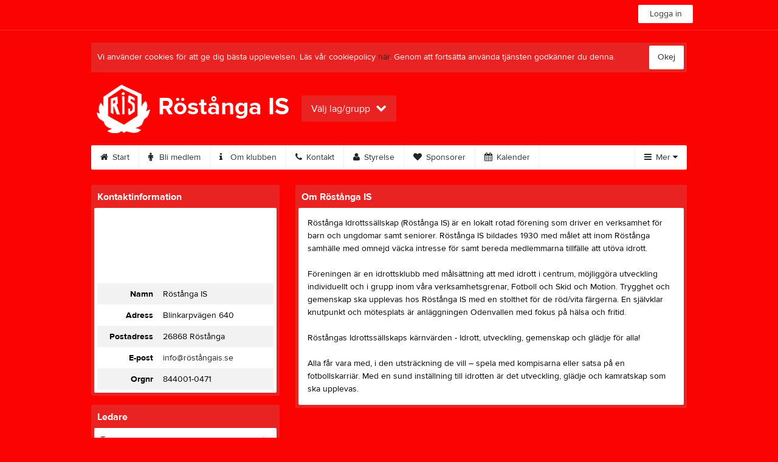

--- FILE ---
content_type: text/html; charset=utf-8
request_url: https://www.xn--rstngais-c0a1o.se/About
body_size: 13774
content:


<!DOCTYPE html>
<!--[if lt IE 9]><html class="no-js oldie"> <![endif]-->
<!--[if IE 9]><html class="no-js ie9"> <![endif]-->
<!--[if gt IE 9]><!-->
<html class="no-js" lang="sv">
<!--<![endif]-->
<head>
    <meta charset="utf-8">
    <meta http-equiv="X-UA-Compatible" content="IE=edge">
    <title>Om klubben | R&#246;st&#229;nga IS</title>
    <meta name="description" content="fotboll; gym, idrott; förening; idrottsförening; fotbollsklubb; motion; gym, RIS; Röstånga Idrottssällskap; Röstånga; skidsektion; Röstånga IS; gruppgymnastik">
        <meta name="viewport" content="width=1110" />

        <link rel="canonical" href="" />

<!-- Google Tag Manager -->
<script>(function(w,d,s,l,i){w[l]=w[l]||[];w[l].push({'gtm.start':
new Date().getTime(),event:'gtm.js'});var f=d.getElementsByTagName(s)[0],
j=d.createElement(s),dl=l!='dataLayer'?'&l='+l:'';j.async=true;j.src=
'https://www.googletagmanager.com/gtm.js?id='+i+dl;f.parentNode.insertBefore(j,f);
})(window,document,'script','dataLayer','GTM-TVPRTXN');</script>
<!-- End Google Tag Manager -->


<script>
    window.dataLayer = window.dataLayer || [];
    window.dataLayer.push({
        'tracking_path': '/site/siteabout',
        'site_type': 'Club',
        'site_version': 'Gold',
        'site_id': '103972',
        'site_name': 'Röstånga IS',
        'custom_domain': true,
        'site_user_role': 'Okänd',
        'site_county': 'Skåne län',
        'site_municipality': 'Svalövs Kommun',
        'site_age': '',
        'site_has_ads': false,

        'club_id': '6784',
        'club_name': 'Röstånga IS',

        'user_id': '0',
        'user_age': '0',
        'user_logged_in': false,
        'user_has_premium': false,
        'user_is_admin': false,
        'user_is_siteadmin': false,
        'user_is_clubadmin': false,

        'native_partner': '',
        'native_slug': '',

        'event': 'page_view'
    });
</script>

    <!-- Log -->
    <script type="text/javascript">
        var logging = {
            add: function (logData) { this.steps.push(new this.item(logData)); },
            item: function (data) { this.type = data[0]; this.value = data[1]; this.time_ms = new Date().getMilliseconds(); },
            print: function () {
                if (this.steps.length) {
                    if (console.table) { console.table(this.steps); }
                    else { for (var j = 0; j < this.steps.length; j++) { console.log(this.steps[j]); } }
                } else { console.warn('No logging of ads'); }
            },
            steps: []
        };
    </script>

    <!-- DNS-prefetch -->
    <link rel="dns-prefetch" href="https://api.laget.se/" />

    <!-- Fonts -->
    <link rel="preload" as="font" href="https://g-content.laget.se/Public/Font/fontawesome-webfont.woff?v=3.2.1" type="font/woff2" crossorigin />


<style type="text/css">
	@font-face {
	  font-family: 'ProximaNova';
	  src: url('https://g-content.laget.se/Public/Font/2C6B48_7_0.eot');
	  src: url('https://g-content.laget.se/Public/Font/2C6B48_7_0.eot?#iefix') format('embedded-opentype'),
	       url('https://g-content.laget.se/Public/Font/2C6B48_7_0.woff2') format('woff2'),
	       url('https://g-content.laget.se/Public/Font/2C6B48_7_0.woff') format('woff'),
	       url('https://g-content.laget.se/Public/Font/2C6B48_7_0.ttf') format('truetype');
      font-weight: normal;
	  font-style: normal;
	  font-display: fallback;
	}
	@font-face {
	  font-family: 'ProximaNova';
	  src: url('https://g-content.laget.se/Public/Font/2C6B48_8_0.eot');
	  src: url('https://g-content.laget.se/Public/Font/2C6B48_8_0.eot?#iefix') format('embedded-opentype'),
	       url('https://g-content.laget.se/Public/Font/2C6B48_8_0.woff2') format('woff2'),
	       url('https://g-content.laget.se/Public/Font/2C6B48_8_0.woff') format('woff'),
	       url('https://g-content.laget.se/Public/Font/2C6B48_8_0.ttf') format('truetype');
      font-weight: bold;
	  font-style: normal;
	  font-display: fallback;
	}
	@font-face {
		font-family: 'lagetse-sporticons';
		src: url(https://g-content.laget.se/Public/Font/lagetse-sporticons.eot?-ii95m0);
		src: url(https://g-content.laget.se/Public/Font/lagetse-sporticons.eot?#iefix-ii95m0) format('embedded-opentype'),
				 url(https://g-content.laget.se/Public/Font/lagetse-sporticons.woff?-ii95m0) format('woff'),
				 url(https://g-content.laget.se/Public/Font/lagetse-sporticons.ttf?-ii95m0) format('truetype'),
				 url(https://g-content.laget.se/Public/Font/lagetse-sporticons.svg?-ii95m0#lagetse-sporticons) format('svg');
		font-weight: normal;
		font-style: normal;
	}
	@font-face {
		font-family: 'FontAwesome';
		src: url(https://g-content.laget.se/Public/Font/fontawesome-webfont.eot?v=3.2.1);
		src: url(https://g-content.laget.se/Public/Font/fontawesome-webfont.eot?#iefix&amp;v=3.2.1) format('embedded-opentype'),
				 url(https://g-content.laget.se/Public/Font/fontawesome-webfont.woff?v=3.2.1) format('woff'),
				 url(https://g-content.laget.se/Public/Font/fontawesome-webfont.ttf?v=3.2.1) format('truetype'),
				 url(https://g-content.laget.se/Public/Font/fontawesome-webfont.svg#fontawesomeregular?v=3.2.1) format('svg');
		font-weight: normal;
		font-style: normal;
	}
</style>
    <!-- Stylesheets -->
    <!--[if lte IE 9]>
        <link rel="stylesheet" href="https://g-content.laget.se/Public/Css/site-blessed-blessed1-87d8c1d990.css">
        <link rel="stylesheet" href="https://g-content.laget.se/Public/Css/site-blessed-2304e6bde9.css">
    <![endif]-->
    <!--[if gt IE 9]><!-->
    <link rel="stylesheet" href="https://g-content.laget.se/Public/Css/site-3f9f4ea073.css">


<!-- App Settings -->
<meta name="apple-mobile-web-app-capable" content="yes">
<meta name="apple-mobile-web-app-status-bar-style" content="black">
<meta name="apple-mobile-web-app-title" content="R&#246;st&#229;nga IS">
<meta name="format-detection" content="telephone=no">

<!-- App Icons -->
<link rel="apple-touch-icon" href="https://az729104.cdn.laget.se/emblem_8341588.png;width=462;height=462;paddingWidth=25;bgColor=fc0303;mode=pad;scale=both;anchor=middlecenter" />
<link rel="apple-touch-icon" sizes="72x72" href="https://az729104.cdn.laget.se/emblem_8341588.png;width=58;height=58;paddingWidth=7;bgColor=fc0303;mode=pad;scale=both;anchor=middlecenter" />
<link rel="apple-touch-icon" sizes="114x114" href="https://az729104.cdn.laget.se/emblem_8341588.png;width=84;height=84;paddingWidth=15;bgColor=fc0303;mode=pad;scale=both;anchor=middlecenter" />

<!--Ms application -->
<meta name="msapplication-TileColor" content="fc0303">
<meta name="msapplication-square150x150logo" content="https://az729104.cdn.laget.se/emblem_8341588.png;width=120;height=120;paddingWidth=15;bgColor=fc0303;mode=pad;scale=both;anchor=middlecenter">
<meta name="msapplication-square310x310logo" content="https://az729104.cdn.laget.se/emblem_8341588.png;width=270;height=270;paddingWidth=20;bgColor=fc0303;mode=pad;scale=both;anchor=middlecenter">
<meta name="msapplication-square70x70logo" content="https://az729104.cdn.laget.se/emblem_8341588.png;width=56;height=56;paddingWidth=7;bgColor=fc0303;mode=pad;scale=both;anchor=middlecenter">
<meta name="msapplication-TileImage" content="https://az729104.cdn.laget.se/emblem_8341588.png;width=84;height=84;paddingWidth=15;bgColor=fc0303;mode=pad;scale=both;anchor=middlecenter"><!-- Facebook Pixel Code -->
<script>
    !function (f, b, e, v, n, t, s) {
        if (f.fbq) return; n = f.fbq = function () {
            n.callMethod ?
            n.callMethod.apply(n, arguments) : n.queue.push(arguments)
        };
        if (!f._fbq) f._fbq = n; n.push = n; n.loaded = !0; n.version = '2.0';
        n.queue = []; t = b.createElement(e); t.async = !0;
        t.src = v; s = b.getElementsByTagName(e)[0];
        s.parentNode.insertBefore(t, s)
    }(window, document, 'script', 'https://connect.facebook.net/en_US/fbevents.js');
</script>
<noscript>
    </noscript>
<!-- End Facebook Pixel Code --><link rel="shortcut icon" href="https://az729104.cdn.laget.se/emblem_8341587.png;width=480;height=480;paddingWidth=16;mode=pad;scale=both;anchor=middlecenter"><script>
    var laget = {"config":{"pathToContent":"//g-content.laget.se/","topDomain":"laget.se","facebookAppId":"596040907085228","cookieDomain":".laget.se","adyen":{"clientKey":"live_NVO6FDCAH5A2JCHR7JPVWN4SLMHMRAYF"},"pss":{"api":"https://pss-api.laget.se/api"}},"site":{"id":103972,"name":"Röstånga IS","registered":"2017-01-25","sport":"","sportId":null,"county":"Skåne län","delete_status":0,"version":"Gold","type":"Club","part_of_site":"Site","is_mobile_view":false,"url_name":"RostangaIS","url_full":"//www.xn--rstngais-c0a1o.se/","social_media":{},"domain":"xn--rstngais-c0a1o.se"},"user":{"is_loggedin":false},"appMetadata":{"is_releasemode":true},"isMobile":false,"isAppRequest":false,"features":{"associationRegister":true},"components":{},"language":{"Name":"laget.se","DefaultLanguage":"sv","CountryCode":752,"Uri":"https://www.laget.se","Domain":"laget.se","DefaultCurrencyCode":{"Code":"SEK","Number":752},"ZendeskLanguage":"sv"},"urls":{"img":"https://laget001.blob.core.windows.net","cdn":"https://az316141.cdn.laget.se","image":"https://az729104.cdn.laget.se","api":"https://api.laget.se/","clublogo":"https://az729104.cdn.laget.se/emblem_","cookieDomain":".laget.se","adminUrl":"https://admin.laget.se/","authUrl":"https://auth.laget.se/","domainUrl":"https://www.xn--rstngais-c0a1o.se","publicSite":"https://www.laget.se/","securePublicSite":"https://www.laget.se/"}}
    if (top.location !== self.location) top.location = self.location.href;
</script>




    




<style type="text/css" media="screen">
    html{
      background-color: #fc0303;
    }
      
      .backgroundImage {
        background-color: #fc0303;
        background-image: url(https://az316141.cdn.laget.se/11510949.jpeg);
       }
      



    a {
        color: #262525;
	}
    a:hover { /* Helst lite mörkare på hover */
        color: #444343;
    }

    /* Color 1 */
    .color1Text, a:hover .color1Text--outerHover, .color1Text--hover:hover, .is-active .color1Text--outerActive {
        color: #262525 !important;
    }
    .color1Background {
        background-color: #262525 !important;
    }
    .color1Background--hover {
        background-color: #262525 !important;
    }
    .color1Background--hover:hover {
        background-color: #444343 !important;
    }

    /* Color 2 */
    .color2Text, a:hover .color2Text--outerHover, .color2Text--hover:hover, .is-active .color2Text--outerActive {
        color: #262525 !important;
    }
    .color2Background {
        background-color: #262525 !important;
    }
    .color2Background--hover {
        background-color: #262525 !important;
    }
    .color2Background--hover:hover {
        background-color: #444343 !important;
    }

    /* Color 2 - exeption for userbar */
    .header .color2Text, .header .color2Text--outerHover, .header .is-active .color2Text--outerActive {
        color: #ccc !important;
    }

    /* Color 3 */
    .color3Text, a:hover .color3Text--outerHover, .color3Text--hover:hover, .is-active .color3Text--outerActive {
        color: #262525 !important;
    }
    .color3Background {
        background-color: #262525 !important;
    }

    .color3Background--hover {
        background-color: #262525 !important;
    }
    .color3Background--hover:hover {
        background-color: #444343 !important;
    }

    .link-color a {
        color: #002DDD;
    }

    .link-color--underline a {
        color: #002DDD;
        text-decoration: underline;
    }

    .link-color a:hover {
        color: #001D90;
    }

    .link-color--underline a:hover {
        color: #001D90;
        text-decoration: underline !important;
    }

    .checkbox--teamcolor {
        background-color: #262525;
      border-color: #262525;
    }

    .checkbox--teamcolor.checked {
        background-color: #262525;
    }

    .fallbackImage {
        background-image: url('https://g-content.laget.se/Public/Images/fallback.png');
        background-color: #262525;
    }


</style><!-- Scripts for relevant/execute media -->
<script async src="https://securepubads.g.doubleclick.net/tag/js/gpt.js"></script>
<script async src="https://executemedia-cdn.relevant-digital.com/static/tags/65c0e772aad9e4ba01d6dddc.js"></script>
<script>
    window.googletag = window.googletag || { cmd: [] };

    function getCookie(cname) {
        var name = cname + '=';
        var ca = document.cookie.split(';');
        for (var i = 0; i < ca.length; i++) {
            var c = ca[i];
            while (c.charAt(0) == ' ') {
                c = c.substring(1);
            }
            if (c.indexOf(name) == 0) {
                return c.substring(name.length, c.length);
            }
        }
        return false;
    }

    var typeOfAds = parseInt(getCookie('typeOfAds'));
    var requestNonPersonalizedAds = (typeOfAds === 1) ? true : false;

    if (typeof __tcfapi == 'undefined') {
        requestNonPersonalizedAds = true;
        typeOfAds = 1;
    }

    googletag.cmd.push(function () {
        googletag.pubads()
            .setTargeting("Sport", "")
            .setTargeting("Age", "")
            .setTargeting("Gender", "")
            .setTargeting("Community", "1214")
            .setTargeting("County", "10")
            .setTargeting("Country", "SE")
            .setTargeting("SiteType", "3")
            .setTargeting("ClubName", "Röstånga IS")
            .setTargeting("UserCat", "0")
            .setTargeting("UserGender", "")
            .setTargeting("Page", "SiteAbout")
            .setTargeting("IsInApp", "false");
        googletag.pubads().enableSingleRequest();
        googletag.pubads().setCentering(true);
        googletag.pubads().setPrivacySettings({ nonPersonalizedAds: requestNonPersonalizedAds });
    });

    (function loadAds() {
        window.relevantDigital = window.relevantDigital || {};
        relevantDigital.cmd = relevantDigital.cmd || [];
        relevantDigital.cmd.push(function () {
            relevantDigital.loadPrebid({
                googletagCalls: {
                    defineSlot: function (adUnitPath, size, divId) {
                        return googletag.defineSlot(adUnitPath, size, divId);
                    },
                    refresh: function (slot) {
                        return googletag.pubads().refresh(slot);
                    }
                },
                configId: '65c0efd867db621c7ed6dde6', //Id of fake Programmatic configuration
                manageAdserver: true, //use relevant yield to deliver GAM paths
                collapseEmptyDivs: true,
                collapseBeforeAdFetch: false,
                noGpt: true, //set to true when gpt is present on page.
                allowedDivIds: null, // set to an array to only load certain <div>s, example - ["divId1", "divId2"]
                noSlotReload: false,
                delayedAdserverLoading: true, //start auction before gpt = speed.
            });
        });
    })();
</script>
<!-- End Scripts for relevant media -->

    <script src="https://g-content.laget.se/Public/Scripts/vendor/lazysizes.min.js" async></script>
    <script>
        //lazy load for background images:
        document.addEventListener('lazybeforeunveil', function (e) {
            var bg = e.target.getAttribute('data-bg');
            if (bg) {
                e.target.style.backgroundImage = 'url(' + bg + ')';
            }
        });
    </script>

        <meta property="og:title" content="R&#246;st&#229;nga IS | laget.se" />
        <meta property="og:description" content="fotboll; gym, idrott; f&#246;rening; idrottsf&#246;rening; fotbollsklubb; motion; gym, RIS; R&#246;st&#229;nga Idrottss&#228;llskap; R&#246;st&#229;nga; skidsektion; R&#246;st&#229;nga IS; gruppgymnastik" />
        <meta property="og:image" content="https://az729104.cdn.laget.se/emblem_8341588.png;width=1170;height=600;paddingWidth=15;bgColor=fc0303;mode=pad;scale=both;anchor=middlecenter" />
    
    

    <script>var AC_FL_RunContent = 0;</script>
</head>



<body class="becks gold not-member has-followPush site-dark has-becksTour">
<!-- Google Tag Manager (noscript) -->
<noscript>
    <iframe src="https://www.googletagmanager.com/ns.html?id=GTM-TVPRTXN"
            height="0" width="0" style="display:none;visibility:hidden"></iframe>
</noscript>
<!-- End Google Tag Manager (noscript) -->


        <div class="backgroundImage"></div>


<div class="header">

<div class="header-login">
    <div class="userbar">
        <div class="userbar__outer">
            <div class="userbar__container">
                <a class="float--left userbar__logo hidden--mobile" href="https://www.laget.se/">
                    <img height="32" src="https://az729104.cdn.laget.se/laget-logo.png;height=32;mode=max;scale=both;anchor=middlecenter" srcset="https://az729104.cdn.laget.se/laget-logo.png;height=64;mode=max;scale=both;anchor=middlecenter" />
                </a>
                <img class="userbar__logo--shield js-userbar-item" height="32" src="https://az729104.cdn.laget.se/laget-shield.png;height=32;mode=max;scale=both;anchor=middlecenter" srcset="https://az729104.cdn.laget.se/laget-shield.png;height=64;mode=max;scale=both;anchor=middlecenter" />
                <div class="loginForm">
                    <a class="loginForm__submit js-loginoverlay-btn">
                        <span class="loginForm__submitText">Logga in</span>
                    </a>
                </div>
            </div>
        </div>
    </div>
</div>
</div>


<div id="popover-follow" class="modalWhite padding--extra laget-popover" laget-popover-position="center" laget-popover-userscrollwrapper="true">
    <div class="modalWhite__header marginTop">
        <a class="modalWhite__close text--muted" laget-popover-close>Avbryt</a>
        <div>
            <div class="clubLogo normal" style="height: 80px; width:80px;margin:auto;"><div class="clubLogoHelper" style="background-image: url(https://az729104.cdn.laget.se/emblem_8341587.png;width=80;height=80;mode=max;scale=both;anchor=middlecenter);"></div></div><div class="clubLogo retina" style="height: 80px; width:80px;margin:auto;"><div class="clubLogoHelper" style="background-image: url(https://az729104.cdn.laget.se/emblem_8341587.png;width=160;height=160;mode=max;scale=both;anchor=middlecenter);"></div></div>
        </div>
    </div>
    <div id="js-followPush-step-1" class="modalWhite__content align--center">
        <div class="marginBottom--large">
            <div class="modalWhite__title color1Text">Börja följ</div>
            <p class="modalWhite__subTitle text--muted">Fyll i din e-postadress för gratis uppdateringar om <span class='text--noWrap'>R&#246;st&#229;nga IS</span></p>
        </div>
        <div class="maxWidth--300 js-followPush-emailInputContainer">
            <label class="form__label">E-post</label>
            <input class="form__input js-followPush-emailInput" type="email" placeholder="Ex. emma.nilsson@gmail.com" laget-validation-required />
            <a class="button color1Background--hover marginTop--large marginBottom--medium" onclick="laget.components.followPusher.tryFollowCurrentSite();">Följ</a>
        </div>
    </div>
    <div id="js-followPush-step-2" class="modalWhite__content align--center is-hidden">
        <div class="marginBottom--large">
            <div class="modalWhite__title color1Text">Följer redan</div>
            <p class="modalWhite__subTitle text--muted">Du är redan följare. Får du inga mejl kan du redigera dina Notisinställningar under Mina uppgifter.</p>
        </div>
        <a class="button--large color1Background--hover" laget-popover-close>Okej</a>
    </div>
    <div id="js-followPush-step-3" class="modalWhite__content align--center is-hidden">
        <div class="marginBottom--large">
            <div class="modalWhite__title color1Text">Nästan klart</div>
            <p class="modalWhite__subTitle text--muted">Klicka på bekräftelselänken i det mejl vi skickat dig för att börja ta emot uppdateringar från R&#246;st&#229;nga IS.</p>
        </div>
        <a class="button--large color1Background--hover marginBottom--large" laget-popover-close>Stäng</a>
    </div>
</div>
<div class="stickyFollow">
    <div class="stickyFollow__inner">
        <div class="stickyFollow__contentHolder">
            <span class="stickyFollow__clubLogo">
                <div class="clubLogo normal" style="height: 28px; width:28px;margin:auto;"><div class="clubLogoHelper" style="background-image: url(https://az729104.cdn.laget.se/emblem_8341587.png;width=28;height=28;mode=max;scale=both;anchor=middlecenter);"></div></div><div class="clubLogo retina" style="height: 28px; width:28px;margin:auto;"><div class="clubLogoHelper" style="background-image: url(https://az729104.cdn.laget.se/emblem_8341587.png;width=56;height=56;mode=max;scale=both;anchor=middlecenter);"></div></div>
            </span>
            <div class="stickyFollow__textWrapper">
                <p class="text--bold stickyFollow__name color1Text">R&#246;st&#229;nga IS</p>
                <span class="text--muted stickyFollow__text">Följ oss för uppdateringar</span>
            </div>
        </div>
        <div class="stickyFollow__button color1Background--hover js-followPush-button" onclick="laget.components.followPusher.tryFollowCurrentSite();">Följ</div>
        <div class="stickyFollow__button color1Background--hover js-followPush-isFollowingButton is-hidden">Följer</div>
    </div>
</div>



    





<div class="container-layout ">
    <div class="container">
    <div class="cookiePush box padding--slim">
        <div class="cookiePush__inner">
            <p class="cookiePush__text float--left">Vi använder cookies för att ge dig bästa upplevelsen. Läs vår cookiepolicy <a href='/Cookies.html'>här</a>. Genom att fortsätta använda tjänsten godkänner du denna.</p>
            <div id="js-acceptCookies-button" class="button--medium cookiePush__button color1Text">Okej</div>
        </div>
    </div>

    <style>
        .sef-topbar-widget {
            margin-top: 20px;
        }
    </style>






<div class="siteName has-upcoming">
    <div class="siteName__inner">
        <div id="js-becksTour-emblem" class="siteName__emblem"><div class="clubLogo normal" style="height: 80px; width:95px;margin:auto;"><div class="clubLogoHelper" style="background-image: url(https://az729104.cdn.laget.se/emblem_8341588.png;width=95;height=80;mode=max;scale=both;anchor=middlecenter);"></div></div><div class="clubLogo retina" style="height: 80px; width:95px;margin:auto;"><div class="clubLogoHelper" style="background-image: url(https://az729104.cdn.laget.se/emblem_8341588.png;width=190;height=160;mode=max;scale=both;anchor=middlecenter);"></div></div></div>
        
        <div class="siteName__titleWrapper">
            <div class="siteName__title">
                <span class="siteName__titleInner squishy__header">
                    R&#246;st&#229;nga IS
                </span>
            </div>
        </div>

        
    </div>

    


<div class=siteName__teamPicker>
        <div id="js-header-teamsbutton" laget-popover-trigger='#popover-teams' class="teamsPopover__button has-teamPicker" onclick="_gaq.push(['_trackEvent', 'Team picker', 'Open', 'Has more teams']);">
                <small class="teamsPopover__buttonText">Välj lag/grupp</small>
            <i class="icon-chevron-down"></i>
        </div>
</div>
        <div class="siteName__upcoming hidden--mobile" id="js-header-upcoming">

        </div>
</div>

<div class="teamsPopover laget-popover" id="popover-teams" laget-popover-sticky="false">
    <div laget-popover-arrow></div>
    <div class="teamsPopover__container">


        <div class="teamsPopover__header clearfix">
            <div class="teamsPopover__emblem"><div class="clubLogo normal" style="height: 60px; width:60px;margin:auto;"><div class="clubLogoHelper" style="background-image: url(https://az729104.cdn.laget.se/emblem_8341587.png;width=60;height=60;mode=max;scale=both;anchor=middlecenter);"></div></div><div class="clubLogo retina" style="height: 60px; width:60px;margin:auto;"><div class="clubLogoHelper" style="background-image: url(https://az729104.cdn.laget.se/emblem_8341587.png;width=120;height=120;mode=max;scale=both;anchor=middlecenter);"></div></div></div>
            <div class="teamsPopover__name">
                <span class="teamsPopover__nameInner color1Text squishy__teamspopover">R&#246;st&#229;nga IS</span>
            </div>
        </div>

        <ul class="teamsPopover__list">
                <li class="teamsPopover__itemOuter">

                    <a class="teamsPopover__itemInner" href="https://www.laget.se/RostangaIS">
                        <span class="teamsPopover__icon--house color2Text"><i class="icon-home"></i></span>
                        <div class="teamsPopover__textOuter">
                            <div class="teamsPopover__textInner">
                                <span class="label teamsPopover__number float--right">Klubbsida</span>
                                <span class="teamsPopover__title color1Text">R&#246;st&#229;nga IS</span>
                            </div>
                        </div>
                    </a>
                </li>

                    <li class="teamsPopover__itemOuter">
                    </li>
                    <li class="teamsPopover__itemOuter">
                            <a class="teamsPopover__itemInner--slim" href="https://www.laget.se/RISHerr">
                                <span class="teamsPopover__icon color2Text"><i class="icon-chevron-right"></i></span>
                                <span class="teamsPopover__title--slim color1Text">Senior Herr</span>
                            </a>
                    </li>
                    <li class="teamsPopover__itemOuter">
                            <a class="teamsPopover__itemInner" data-latoggle-trigger="#72849">
                                <span class="teamsPopover__icon--group">Visa <i class="icon-chevron-down"></i></span>
                                <div class="teamsPopover__textOuter">
                                    <div class="teamsPopover__textInner">
                                        <span class="label teamsPopover__number float--right">8 sidor</span>
                                        <span class="teamsPopover__title color1Text">Ungdomslag</span>
                                    </div>
                                </div>
                            </a>
                            <ul id="72849" class="popoverList--accordion">
                                    <li class="teamsPopover__listItemOuter">
                                        <a class="teamsPopover__listItemInner color1Text--hover" href="https://www.laget.se/RostangaIS-Fotboll-FP2020">
                                            <span class="teamsPopover__listItemIcon"><i class="icon-angle-right "></i></span>
                                            <span class="popoverList__teamName">Boll &amp; Lek </span>
                                        </a>
                                    </li>
                                    <li class="teamsPopover__listItemOuter">
                                        <a class="teamsPopover__listItemInner color1Text--hover" href="https://www.laget.se/RostangaIS-Fotboll-P2018-19">
                                            <span class="teamsPopover__listItemIcon"><i class="icon-angle-right "></i></span>
                                            <span class="popoverList__teamName">P7</span>
                                        </a>
                                    </li>
                                    <li class="teamsPopover__listItemOuter">
                                        <a class="teamsPopover__listItemInner color1Text--hover" href="https://www.laget.se/RostangaIS-Fotboll-F2018-19">
                                            <span class="teamsPopover__listItemIcon"><i class="icon-angle-right "></i></span>
                                            <span class="popoverList__teamName">F7</span>
                                        </a>
                                    </li>
                                    <li class="teamsPopover__listItemOuter">
                                        <a class="teamsPopover__listItemInner color1Text--hover" href="https://www.laget.se/RostangaIS-Fotboll-P2016-17">
                                            <span class="teamsPopover__listItemIcon"><i class="icon-angle-right "></i></span>
                                            <span class="popoverList__teamName">P9</span>
                                        </a>
                                    </li>
                                    <li class="teamsPopover__listItemOuter">
                                        <a class="teamsPopover__listItemInner color1Text--hover" href="https://www.laget.se/RostangaIS-Fotboll-F2015-17">
                                            <span class="teamsPopover__listItemIcon"><i class="icon-angle-right "></i></span>
                                            <span class="popoverList__teamName">F10</span>
                                        </a>
                                    </li>
                                    <li class="teamsPopover__listItemOuter">
                                        <a class="teamsPopover__listItemInner color1Text--hover" href="https://www.laget.se/RostangaIS-Fotboll-P2014-15">
                                            <span class="teamsPopover__listItemIcon"><i class="icon-angle-right "></i></span>
                                            <span class="popoverList__teamName">P11</span>
                                        </a>
                                    </li>
                                    <li class="teamsPopover__listItemOuter">
                                        <a class="teamsPopover__listItemInner color1Text--hover" href="https://www.laget.se/RostangaIS-Fotboll-F2013-14">
                                            <span class="teamsPopover__listItemIcon"><i class="icon-angle-right "></i></span>
                                            <span class="popoverList__teamName">F12</span>
                                        </a>
                                    </li>
                                    <li class="teamsPopover__listItemOuter">
                                        <a class="teamsPopover__listItemInner color1Text--hover" href="https://www.laget.se/RostangaIS-Fotboll-P2012-2013">
                                            <span class="teamsPopover__listItemIcon"><i class="icon-angle-right "></i></span>
                                            <span class="popoverList__teamName">P13</span>
                                        </a>
                                    </li>
                            </ul>
                    </li>
                    <li class="teamsPopover__itemOuter">
                            <a class="teamsPopover__itemInner" data-latoggle-trigger="#72850">
                                <span class="teamsPopover__icon--group">Visa <i class="icon-chevron-down"></i></span>
                                <div class="teamsPopover__textOuter">
                                    <div class="teamsPopover__textInner">
                                        <span class="label teamsPopover__number float--right">2 sidor</span>
                                        <span class="teamsPopover__title color1Text">Skid &amp; Motion</span>
                                    </div>
                                </div>
                            </a>
                            <ul id="72850" class="popoverList--accordion">
                                    <li class="teamsPopover__listItemOuter">
                                        <a class="teamsPopover__listItemInner color1Text--hover" href="https://www.laget.se/RISGym">
                                            <span class="teamsPopover__listItemIcon"><i class="icon-angle-right "></i></span>
                                            <span class="popoverList__teamName">GYM</span>
                                        </a>
                                    </li>
                                    <li class="teamsPopover__listItemOuter">
                                        <a class="teamsPopover__listItemInner color1Text--hover" href="https://www.laget.se/RostangaIS-Gymnastik-GRUPPTRANING">
                                            <span class="teamsPopover__listItemIcon"><i class="icon-angle-right "></i></span>
                                            <span class="popoverList__teamName">GRUPPTR&#196;NING</span>
                                        </a>
                                    </li>
                            </ul>
                    </li>
        </ul>
    </div>
</div>

<div id="js-becksTour-menu" class="row">
    <div class="pageMenu">
        <ul class="pageMenu__list laget-popover laget-popover__static" laget-popover-position="static" laget-popover-donotmove="true">
            <li class="pageMenu__item--emblem site">
                <div class="pageMenu__emblem"><div class="clubLogo normal" style="height: 24px; width:24px;margin:auto;"><div class="clubLogoHelper" style="background-image: url(https://az729104.cdn.laget.se/emblem_8341587.png;width=24;height=24;mode=max;scale=both;anchor=middlecenter);"></div></div><div class="clubLogo retina" style="height: 24px; width:24px;margin:auto;"><div class="clubLogoHelper" style="background-image: url(https://az729104.cdn.laget.se/emblem_8341587.png;width=48;height=48;mode=max;scale=both;anchor=middlecenter);"></div></div></div>
            </li>



        <li class="pageMenu__item is-hidden  is-active">
            <a class="pageMenu__link" href="https://www.xn--rstngais-c0a1o.se/" target="_self">
                <span class="color2Text pageMenu__icon"><i class="icon-home"></i></span>
                Start
            </a>
        </li>
        <li class="pageMenu__item is-hidden ">
            <a class="pageMenu__link" href="https://www.xn--rstngais-c0a1o.se/Member" target="_self">
                <span class="color2Text pageMenu__icon"><i class="icon-male"></i></span>
                Bli medlem
            </a>
        </li>
        <li class="pageMenu__item is-hidden ">
            <a class="pageMenu__link" href="https://www.xn--rstngais-c0a1o.se/About" target="_self">
                <span class="color2Text pageMenu__icon"><i class="icon-info"></i></span>
                Om klubben
            </a>
        </li>
        <li class="pageMenu__item is-hidden ">
            <a class="pageMenu__link" href="https://www.xn--rstngais-c0a1o.se/Contact" target="_self">
                <span class="color2Text pageMenu__icon"><i class="icon-phone"></i></span>
                Kontakt
            </a>
        </li>
        <li class="pageMenu__item is-hidden ">
            <a class="pageMenu__link" href="https://www.xn--rstngais-c0a1o.se/Board" target="_self">
                <span class="color2Text pageMenu__icon"><i class="icon-user"></i></span>
                Styrelse
            </a>
        </li>
        <li class="pageMenu__item is-hidden ">
            <a class="pageMenu__link" href="https://www.xn--rstngais-c0a1o.se/Sponsor" target="_self">
                <span class="color2Text pageMenu__icon"><i class="icon-heart"></i></span>
                Sponsorer
            </a>
        </li>
        <li class="pageMenu__item is-hidden ">
            <a class="pageMenu__link" href="https://www.xn--rstngais-c0a1o.se/Event/Month" target="_self">
                <span class="color2Text pageMenu__icon"><i class="icon-calendar"></i></span>
                Kalender
            </a>
        </li>
        <li class="pageMenu__item is-hidden ">
            <a class="pageMenu__link" href="https://team.intersport.se/rostanga-is" target="_blank">
                <span class="color2Text pageMenu__icon"><i class="icon-angle-right"></i></span>
                F&#246;reningskl&#228;der 
            </a>
        </li>
        <li class="pageMenu__item is-hidden ">
            <a class="pageMenu__link" href="https://www.xn--rstngais-c0a1o.se/Document" target="_self">
                <span class="color2Text pageMenu__icon"><i class="icon-file"></i></span>
                Dokument
            </a>
        </li>
        <li class="pageMenu__item is-hidden ">
            <a class="pageMenu__link" href="https://www.xn--rstngais-c0a1o.se/Link" target="_self">
                <span class="color2Text pageMenu__icon"><i class="icon-link"></i></span>
                L&#228;nkar
            </a>
        </li>
        <li class="pageMenu__item is-hidden ">
            <a class="pageMenu__link" href="https://www.xn--rstngais-c0a1o.se/Guestbook" target="_self">
                <span class="color2Text pageMenu__icon"><i class="icon-comments"></i></span>
                G&#228;stbok
            </a>
        </li>

<li class="pageMenu__item--more dropdown" laget-popover-trigger=".pageMenu__list">
    <a class="pageMenu__link--more" onclick="_gaq.push(['_trackEvent', 'More menu', 'Open']);">
        <span class="color2Text pageMenu__icon"><i class="icon-reorder"></i></span> Mer <span class="icon-caret-down color1Text"></span>
    </a>
</li>
<li class="navMore">
    <div class="arrow navMore__arrow"></div>
    <div class="navMore__content rounded">
        <div class="navMore__columns">

<div class="navMore__column js-grid-column-1"></div>
<div class="navMore__column js-grid-column-2"></div>
<div class="navMore__column js-grid-column-3"></div>
<div class="navMore__column js-grid-column-4"></div>

<div class="pageSubMenu js-main-menu-wrapper is-hidden">
    <div class="pageSubMenu__title divider">Huvudmeny</div>
    <ul class="pageSubMenu__list js-main-menu-list">


<li class="pageSubMenu__itemOuter">
    <a class="pageSubMenu__itemInner" target="_self" href="https://www.xn--rstngais-c0a1o.se/">
        <i class="icon-home color2Text"></i>
        Start
            </a>
</li>

<li class="pageSubMenu__itemOuter">
    <a class="pageSubMenu__itemInner" target="_self" href="https://www.xn--rstngais-c0a1o.se/Member">
        <i class="icon-male color2Text"></i>
        Bli medlem
            </a>
</li>

<li class="pageSubMenu__itemOuter">
    <a class="pageSubMenu__itemInner" target="_self" href="https://www.xn--rstngais-c0a1o.se/About">
        <i class="icon-info color2Text"></i>
        Om klubben
            </a>
</li>

<li class="pageSubMenu__itemOuter">
    <a class="pageSubMenu__itemInner" target="_self" href="https://www.xn--rstngais-c0a1o.se/Contact">
        <i class="icon-phone color2Text"></i>
        Kontakt
            </a>
</li>

<li class="pageSubMenu__itemOuter">
    <a class="pageSubMenu__itemInner" target="_self" href="https://www.xn--rstngais-c0a1o.se/Board">
        <i class="icon-user color2Text"></i>
        Styrelse
            </a>
</li>

<li class="pageSubMenu__itemOuter">
    <a class="pageSubMenu__itemInner" target="_self" href="https://www.xn--rstngais-c0a1o.se/Sponsor">
        <i class="icon-heart color2Text"></i>
        Sponsorer
            </a>
</li>

<li class="pageSubMenu__itemOuter">
    <a class="pageSubMenu__itemInner" target="_self" href="https://www.xn--rstngais-c0a1o.se/Event/Month">
        <i class="icon-calendar color2Text"></i>
        Kalender
            </a>
</li>

<li class="pageSubMenu__itemOuter">
    <a class="pageSubMenu__itemInner" target="_blank" href="https://team.intersport.se/rostanga-is">
        <i class="icon-angle-right color2Text"></i>
        F&#246;reningskl&#228;der 
                    <i class="icon-external-link" style="color:#ccc;margin-left:2px;"></i>
    </a>
</li>

<li class="pageSubMenu__itemOuter">
    <a class="pageSubMenu__itemInner" target="_self" href="https://www.xn--rstngais-c0a1o.se/Document">
        <i class="icon-file color2Text"></i>
        Dokument
            </a>
</li>

<li class="pageSubMenu__itemOuter">
    <a class="pageSubMenu__itemInner" target="_self" href="https://www.xn--rstngais-c0a1o.se/Link">
        <i class="icon-link color2Text"></i>
        L&#228;nkar
            </a>
</li>

<li class="pageSubMenu__itemOuter">
    <a class="pageSubMenu__itemInner" target="_self" href="https://www.xn--rstngais-c0a1o.se/Guestbook">
        <i class="icon-comments color2Text"></i>
        G&#228;stbok
            </a>
</li>    </ul>

</div>

        <div class="pageSubMenu">
            <div class="pageSubMenu__title divider">Medlemsinformation</div>
            <ul class="pageSubMenu__list">


<li class="pageSubMenu__itemOuter">
    <a class="pageSubMenu__itemInner" target="_self" href="https://www.xn--rstngais-c0a1o.se/Page/481692">
        <i class="icon-angle-right color2Text"></i>
        Medlemsavg 2025
            </a>
</li>

<li class="pageSubMenu__itemOuter">
    <a class="pageSubMenu__itemInner" target="_self" href="https://www.xn--rstngais-c0a1o.se/Page/482865">
        <i class="icon-angle-right color2Text"></i>
        Programblad 2025
            </a>
</li>

<li class="pageSubMenu__itemOuter">
    <a class="pageSubMenu__itemInner" target="_self" href="https://www.xn--rstngais-c0a1o.se/Page/482866">
        <i class="icon-angle-right color2Text"></i>
        Stadgar
            </a>
</li>            </ul>
        </div>
        <div class="pageSubMenu">
            <div class="pageSubMenu__title divider">F&#246;reningens historia</div>
            <ul class="pageSubMenu__list">


<li class="pageSubMenu__itemOuter">
    <a class="pageSubMenu__itemInner" target="_self" href="https://www.xn--rstngais-c0a1o.se/Page/400483">
        <i class="icon-angle-right color2Text"></i>
        1:a Protokollet
            </a>
</li>

<li class="pageSubMenu__itemOuter">
    <a class="pageSubMenu__itemInner" target="_self" href="https://www.xn--rstngais-c0a1o.se/Page/400481">
        <i class="icon-angle-right color2Text"></i>
        RIS Stadgar 1930
            </a>
</li>

<li class="pageSubMenu__itemOuter">
    <a class="pageSubMenu__itemInner" target="_self" href="https://www.xn--rstngais-c0a1o.se/Page/400482">
        <i class="icon-angle-right color2Text"></i>
        Styrelseposter
            </a>
</li>            </ul>
        </div>
        <div class="pageSubMenu">
            <div class="pageSubMenu__title divider">&#214;vrigt</div>
            <ul class="pageSubMenu__list">


<li class="pageSubMenu__itemOuter">
    <a class="pageSubMenu__itemInner" target="_self" href="https://www.xn--rstngais-c0a1o.se/Stats">
        <i class="icon-bar-chart color2Text"></i>
        Bes&#246;karstatistik
            </a>
</li>            </ul>
        </div>

        </div>
    </div>
</li>
        </ul>
    </div>
</div>









        
<div class="content--columns">
    <div class="content__secondary">





<div class="box">
    <div class="box__heading">
        <h1 class="box__title">Kontaktinformation</h1>
    </div>
    <div class="box__content padding--slim">
            <div class="officeModule__map js-clubInfo-mapWrap">
                <iframe class="officeModule__mapInner js-clubInfo-map" width="290"
                        height="190"
                        frameborder="0" style="border: 0"
                        src="https://www.google.com/maps/embed/v1/place?key=AIzaSyD6vQt0_oC3jy7597dchsrHUicld6hB3LQ&amp;q=Blinkarpv&#228;gen 640,26868+R&#246;st&#229;nga"></iframe>
            </div>
        <table class="table--striped">
            <tbody>
                <tr>
                    <th class="table__cell align--right" style="width: 100px">Namn</th>
                    <td class="table__cell">R&#246;st&#229;nga IS</td>
                </tr>

                    <tr>
                        <th class="table__cell align--right">Adress</th>
                        <td class="table__cell">Blinkarpv&#228;gen 640</td>
                    </tr>

                    <tr>
                        <th class="table__cell align--right">Postadress</th>
                        <td class="table__cell">26868 R&#246;st&#229;nga</td>
                    </tr>



                    <tr>
                        <th class="table__cell align--right">E-post</th>
                        <td class="table__cell">
                            <a href="mailto:info@r&#246;st&#229;ngais.se">info@r&#246;st&#229;ngais.se</a>
                        </td>
                    </tr>

                    <tr>
                        <th class="table__cell  align--right">Orgnr</th>
                        <td class="table__cell">844001-0471</td>
                    </tr>



            </tbody>
        </table>
    </div>
</div>








    <div class="box">
        <div class="box__heading">
            <h6 class="box__title">Ledare</h6>
        </div>
            <ul class="subMenuList">
                <li class="subMenuList__itemOuter">
                    <a class="subMenuList__itemInner" href="/RostangaISLedare/Troop">
                        <span class="subMenuList__icon color1Text--outerHover"><i class="icon-angle-right"></i></span>
                        <span class="subMenuList__title">Truppen</span>
                    </a>
                </li>
               
                <li class="subMenuList__itemOuter">
                        <a class="subMenuList__itemInner" href="/RostangaISLedare/Division">
                            <span class="subMenuList__icon color1Text--outerHover"><i class="icon-angle-right"></i></span>
                            <span class="subMenuList__title">Serier</span>
                        </a>
                </li>
                
            </ul>
    </div>

    </div>
    <div class="content__main">
        <div class="box">
            <div class="box__heading">
                <h1 class="box__title">Om Röstånga IS</h1>
            </div>
            <div class="box__content padding--full">

Röstånga Idrottssällskap (Röstånga IS) är en lokalt rotad förening som driver en verksamhet för barn och ungdomar samt seniorer. Röstånga IS bildades 1930 med målet att inom Röstånga samhälle med omnejd väcka intresse för samt bereda medlemmarna tillfälle att utöva idrott. <br> <br>Föreningen är en idrottsklubb med målsättning att med idrott i centrum, möjliggöra utveckling individuellt och i grupp inom våra verksamhetsgrenar, Fotboll och Skid och Motion. Trygghet och gemenskap ska upplevas hos Röstånga IS med en stolthet för de röd/vita färgerna. En självklar knutpunkt och mötesplats är anläggningen Odenvallen med fokus på hälsa och fritid.<br><br>Röstångas Idrottssällskaps kärnvärden - Idrott, utveckling, gemenskap och glädje för alla!<br><br>Alla får vara med, i den utsträckning de vill – spela med kompisarna eller satsa på en fotbollskarriär. Med en sund inställning till idrotten är det utveckling, glädje och kamratskap som ska upplevas.            </div>
        </div>
        


    </div>
</div>

<div class="row">
    <div class="col-lg-12">
        <div class="box">
            <div class="box__content">
                <div id="sponsor-carousel" class="sponsorGroup owl-theme">
                        <a href="https://www.eurolink.nu/" class="sponsorGroup__item" target="_blank">
                            <img rel="noopener sponsored" alt="Eurolink" src="https://az316141.cdn.laget.se/8366895_medium.png" class="sponsorGroup__image">
                        </a>
                        <a href="https://www.norrvidinge.se/" class="sponsorGroup__item" target="_blank">
                            <img rel="noopener sponsored" alt="Norrvidinge" src="https://az316141.cdn.laget.se/8366969_medium.png" class="sponsorGroup__image">
                        </a>
                        <a href="http://www.lobusbygg.se/" class="sponsorGroup__item" target="_blank">
                            <img rel="noopener sponsored" alt="Lobus Bygg AB" src="https://az316141.cdn.laget.se/11222317_medium.png" class="sponsorGroup__image">
                        </a>
                        <a href="http://www.rostangas.se/" class="sponsorGroup__item" target="_blank">
                            <img rel="noopener sponsored" alt="ICA N&#228;ra R&#246;st&#229;nga" src="https://az316141.cdn.laget.se/8367107_medium.png" class="sponsorGroup__image">
                        </a>
                        <a href="" class="sponsorGroup__item" target="_blank">
                            <img rel="noopener sponsored" alt="Plast &amp; Betong i Helsingborg AB" src="https://az316141.cdn.laget.se/11222312_medium.png" class="sponsorGroup__image">
                        </a>
                        <a href="https://ogonlakarna.se/" class="sponsorGroup__item" target="_blank">
                            <img rel="noopener sponsored" alt="&#214;gonl&#228;karna i Esl&#246;v AB" src="https://az316141.cdn.laget.se/8367156_medium.jpg" class="sponsorGroup__image">
                        </a>
                        <a href="http://www.renta.se" class="sponsorGroup__item" target="_blank">
                            <img rel="noopener sponsored" alt="Renta" src="https://az316141.cdn.laget.se/8908454_medium.jpg" class="sponsorGroup__image">
                        </a>
                        <a href="http://www.ekebysparbank.se" class="sponsorGroup__item" target="_blank">
                            <img rel="noopener sponsored" alt="Ekeby Sparbank" src="https://az316141.cdn.laget.se/9333122_medium.png" class="sponsorGroup__image">
                        </a>
                        <a href="https://www.trabolaget.se" class="sponsorGroup__item" target="_blank">
                            <img rel="noopener sponsored" alt="TR&#196;BOLAGET I LJUNGBYHED AB" src="https://az316141.cdn.laget.se/11222308_medium.png" class="sponsorGroup__image">
                        </a>
                        <a href="https://ltlantman.se/" class="sponsorGroup__item" target="_blank">
                            <img rel="noopener sponsored" alt="LT LANTM&#196;N LJUNGBYHED" src="https://az316141.cdn.laget.se/11222316_medium.png" class="sponsorGroup__image">
                        </a>
                        <a href="" class="sponsorGroup__item" target="_blank">
                            <img rel="noopener sponsored" alt="Betongindustrin" src="https://az316141.cdn.laget.se/11222325_medium.png" class="sponsorGroup__image">
                        </a>
                        <a href="https://www.svalovsbostader.se/" class="sponsorGroup__item" target="_blank">
                            <img rel="noopener sponsored" alt="Sval&#246;vbost&#228;der" src="https://az316141.cdn.laget.se/11222329_medium.png" class="sponsorGroup__image">
                        </a>
                </div>
            </div>
        </div>
    </div>
</div>

    </div>

</div>



    <div class="laget-backdrop"></div>

    <!--Default JS Templates-->
<script id="js-template-clublogo" type="x-tmpl-mustache">
    <div class="{{classes}}" style="{{! styles}} height:{{height}}px; width:{{width}}px;margin:auto;">
        <div class="clubLogoHelper" style="{{! inlinebackground }}background-image: url({{{url}}});"></div>
    </div>
</script>

<script id="js-template-errorMessage" type="x-tmpl-mustache">
  <div class="inputErrorMessage--{{size}} {{color}} {{classList}}" data-errormessageid="{{errorId}}" style="{{! styles}}top:{{top}}px; left:{{left}}px;">
    {{text}}
  </div>
</script>



    <script src="https://g-content.laget.se/Public/Scripts/vendor/modernizr.custom.82651.js"></script>
    <script src="https://g-content.laget.se/Public/Scripts/vendor/jquery-1.11.1.min.js"></script>
    <script src="https://g-content.laget.se/Public/Scripts/vendor/jquery.validate-1.7.min.js"></script>
    <script src="https://g-content.laget.se/Public/Scripts/vendor/mustache.min.js"></script>
    <script src="https://g-content.laget.se/Public/Scripts/vendor/jquery.validate.unob-1.7.min.js"></script>
    <script src="https://g-content.laget.se/Public/Scripts/vendor/owl-carousel.min.js"></script>
    <script src="https://g-content.laget.se/Public/Scripts/vendor/squishy.min.js"></script>
    <script src="https://g-content.laget.se/Public/Scripts/vendor/tooltipster.min.js"></script>
    <!--[if lte IE 9]>
        <script type="text/javascript" src="https://code.jquery.com/jquery-migrate-1.2.1.min.js"></script>
    <![endif]-->
    <!--[if lt IE 9]>
        <script src="https://g-content.laget.se/Public/scripts/vendor/placeholders-3.0.2.min.js"></script>
    <![endif]-->
    

    
    <script crossorigin="anonymous" src="https://g-content.laget.se/Public/Scripts/site-2152de9c8e.js"></script>



<script type="text/javascript">
    var _gaq = _gaq || [];
    _gaq.push(['_setAccount', 'UA-602849-13']);
    _gaq.push(['_setDomainName', 'xn--rstngais-c0a1o.se']);
    _gaq.push(['_setAllowLinker', true]);

        _gaq.push(['_setCustomVar', 2, 'siteVersion', '3', 3]);

        _gaq.push(['_setCustomVar', 1, 'hasRefId', '0', 3]);

        _gaq.push(['_setCustomVar', 3, 'club', 'Röstånga IS', 3]);

    _gaq.push(['_setCustomVar', 4, 'hasBecks', '1', 3]);


_gaq.push(['_trackPageview', '/Site/SiteAbout']);

    (function () {
        //Disable GA Universal
        //var ga = document.createElement('script'); ga.type = 'text/javascript'; ga.async = true;
        //ga.src = ('https:' == document.location.protocol ? 'https://ssl' : 'http://www') + '.google-analytics.com/ga.js';
        //var s = document.getElementsByTagName('script')[0]; s.parentNode.insertBefore(ga, s);
    })();
</script>
<script type='text/javascript'>

    var _cInfo = _cInfo || [];
    (function () {
        if (document.cookie.match("__codnt") === null) {
            window._cInfo.push(
                { cmd: "_trackContentPath", val: "/Site/SiteAbout" },
                { cmd: "_executeTracking" }
            );

            var ca = document.createElement('script');
            ca.type = 'text/javascript';
            ca.async = true;
            ca.src = ('https:' == document.location.protocol ? 'https://' : 'http://') + 'analytics.codigo.se/j/fc067f408f3b4079bf40d9f792ac50c8.js';
            var s = document.getElementsByTagName('script')[0];
            s.parentNode.insertBefore(ca, s);
        }
    })();
</script>

    <script>
        if (window.location.href.indexOf('#premium') > -1) {
                
                    window.location.replace(laget.urls.securePublicSite + 'login?returnUrl=' + encodeURIComponent(window.location.href.toLowerCase()));
                
        }
    </script>


</body>
</html>

